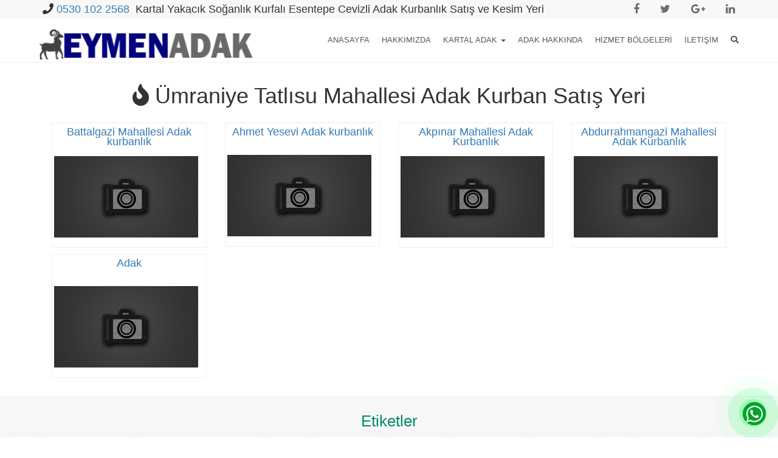

--- FILE ---
content_type: text/html; charset=UTF-8
request_url: https://www.kartaladak.net/tag/umraniye-tatlisu-mahallesi-adak-kurban-satis-yeri/
body_size: 10689
content:
<!DOCTYPE html>
<html lang="tr" prefix="og: http://ogp.me/ns#">
<head>
<!-- Google Tag Manager -->
<script>(function(w,d,s,l,i){w[l]=w[l]||[];w[l].push({'gtm.start':
new Date().getTime(),event:'gtm.js'});var f=d.getElementsByTagName(s)[0],
j=d.createElement(s),dl=l!='dataLayer'?'&l='+l:'';j.async=true;j.src=
'https://www.googletagmanager.com/gtm.js?id='+i+dl;f.parentNode.insertBefore(j,f);
})(window,document,'script','dataLayer','GTM-N67KFHG');</script>
<!-- End Google Tag Manager -->
<meta charset="UTF-8">
<title>Ümraniye Tatlısu Mahallesi Adak Kurban Satış Yeri  &raquo;  Kartal Adak Kurbanlık Soğanlık Yakacık Kurfalı Esentepe Adak Kurbanlık Satış Kesim Yeri</title>
<!--[if IE]><meta http-equiv="X-UA-Compatible" content="IE=Edge"><![endif]-->
<meta name="viewport" content="width=device-width, initial-scale=1">
<link rel="pingback" href="https://www.kartaladak.net/xmlrpc.php">
<link rel="icon" href="https://www.kartaladak.net/wp-content/themes/adak/favicon.ico">
<!-- <link href='http://fonts.googleapis.com/css?family=Roboto:400,400italic,500,500italic,700,900,300&amp;subset=latin,latin-ext' rel='stylesheet' type='text/css' data-noprefix>	 -->
<meta name="description" content="Atalar Adak Kurbanlık Cevizli Adak Kurbanlık Zümrütevler Adak"/>
<meta property="og:locale" content="tr_TR" />
<meta property="og:type" content="object" />
<meta property="og:title" content="Battalgazi Mahallesi Adak kurbanlık - Kartal Adak Kurbanlık Soğanlık Yakacık Kurfalı Esentepe Adak Kurbanlık Satış Kesim Yeri" />
<meta property="og:site_name" content="Kartal Adak Kurbanlık Soğanlık Yakacık Kurfalı Esentepe Adak Kurbanlık Satış Kesim Yeri" />
<meta property="og:url" content="https://www.kartaladak.net/tag/umraniye-tatlisu-mahallesi-adak-kurban-satis-yeri" />
<meta property="og:description" content="Atalar Adak Kurbanlık Cevizli Adak Kurbanlık Zümrütevler Adak"/>
<meta property="og:image" content="https://www.kartaladak.net/wp-content/uploads/2019/03/bostanciadak.png"/>
<link rel="image_src" href="https://www.kartaladak.net/wp-content/uploads/2019/03/bostanciadak.png" />
<meta name="twitter:card" content="summary_large_image" />
<meta name="twitter:description" content="Atalar Adak Kurbanlık Cevizli Adak Kurbanlık Zümrütevler Adak" />
<meta name="twitter:title" content="Battalgazi Mahallesi Adak kurbanlık - Kartal Adak Kurbanlık Soğanlık Yakacık Kurfalı Esentepe Adak Kurbanlık Satış Kesim Yeri" />
<meta name="twitter:image" content="https://www.kartaladak.net/wp-content/uploads/2019/03/bostanciadak.png" />
<script type='application/ld+json'>{"@context":"https://schema.org","@type":"object","@id":"https://www.kartaladak.net/#object","url":"https://www.kartaladak.net/tag/umraniye-tatlisu-mahallesi-adak-kurban-satis-yeri","name":"Battalgazi Mahallesi Adak kurbanlık - Kartal Adak Kurbanlık Soğanlık Yakacık Kurfalı Esentepe Adak Kurbanlık Satış Kesim Yeri","potentialAction":{"@type":"SearchAction","target":"https://www.kartaladak.net/?s={search_term_string}","query-input":"required name=search_term_string"}}</script>
<script type='application/ld+json'>{"@context":"https://schema.org","@type":"Organization","@id":"https://www.kartaladak.net","url":"https://www.kartaladak.net","name":"Kartal Adak Kurbanlık Soğanlık Yakacık Kurfalı Esentepe Adak Kurbanlık Satış Kesim Yeri","logo":"https://www.kartaladak.net/wp-content/uploads/2019/03/bostanciadak.png"}</script>
<title>Ümraniye Tatlısu Mahallesi Adak Kurban Satış Yeri &#8211; Kartal Adak Kurbanlık Soğanlık Yakacık Kurfalı Esentepe Adak Kurbanlık Satış Kesim Yeri</title>
<meta name='robots' content='max-image-preview:large' />
	<style>img:is([sizes="auto" i], [sizes^="auto," i]) { contain-intrinsic-size: 3000px 1500px }</style>
	<link rel='dns-prefetch' href='//code.jquery.com' />
<link rel='dns-prefetch' href='//stackpath.bootstrapcdn.com' />
<link rel='dns-prefetch' href='//maxcdn.bootstrapcdn.com' />
<link rel="alternate" type="application/rss+xml" title="Kartal Adak Kurbanlık Soğanlık Yakacık Kurfalı Esentepe Adak Kurbanlık Satış Kesim Yeri &raquo; akışı" href="https://www.kartaladak.net/feed/" />
<link rel="alternate" type="application/rss+xml" title="Kartal Adak Kurbanlık Soğanlık Yakacık Kurfalı Esentepe Adak Kurbanlık Satış Kesim Yeri &raquo; yorum akışı" href="https://www.kartaladak.net/comments/feed/" />
<link rel="alternate" type="application/rss+xml" title="Kartal Adak Kurbanlık Soğanlık Yakacık Kurfalı Esentepe Adak Kurbanlık Satış Kesim Yeri &raquo; Ümraniye Tatlısu Mahallesi Adak Kurban Satış Yeri etiket akışı" href="https://www.kartaladak.net/tag/umraniye-tatlisu-mahallesi-adak-kurban-satis-yeri/feed/" />
<script type="text/javascript">
/* <![CDATA[ */
window._wpemojiSettings = {"baseUrl":"https:\/\/s.w.org\/images\/core\/emoji\/16.0.1\/72x72\/","ext":".png","svgUrl":"https:\/\/s.w.org\/images\/core\/emoji\/16.0.1\/svg\/","svgExt":".svg","source":{"concatemoji":"https:\/\/www.kartaladak.net\/wp-includes\/js\/wp-emoji-release.min.js?ver=6.8.3"}};
/*! This file is auto-generated */
!function(s,n){var o,i,e;function c(e){try{var t={supportTests:e,timestamp:(new Date).valueOf()};sessionStorage.setItem(o,JSON.stringify(t))}catch(e){}}function p(e,t,n){e.clearRect(0,0,e.canvas.width,e.canvas.height),e.fillText(t,0,0);var t=new Uint32Array(e.getImageData(0,0,e.canvas.width,e.canvas.height).data),a=(e.clearRect(0,0,e.canvas.width,e.canvas.height),e.fillText(n,0,0),new Uint32Array(e.getImageData(0,0,e.canvas.width,e.canvas.height).data));return t.every(function(e,t){return e===a[t]})}function u(e,t){e.clearRect(0,0,e.canvas.width,e.canvas.height),e.fillText(t,0,0);for(var n=e.getImageData(16,16,1,1),a=0;a<n.data.length;a++)if(0!==n.data[a])return!1;return!0}function f(e,t,n,a){switch(t){case"flag":return n(e,"\ud83c\udff3\ufe0f\u200d\u26a7\ufe0f","\ud83c\udff3\ufe0f\u200b\u26a7\ufe0f")?!1:!n(e,"\ud83c\udde8\ud83c\uddf6","\ud83c\udde8\u200b\ud83c\uddf6")&&!n(e,"\ud83c\udff4\udb40\udc67\udb40\udc62\udb40\udc65\udb40\udc6e\udb40\udc67\udb40\udc7f","\ud83c\udff4\u200b\udb40\udc67\u200b\udb40\udc62\u200b\udb40\udc65\u200b\udb40\udc6e\u200b\udb40\udc67\u200b\udb40\udc7f");case"emoji":return!a(e,"\ud83e\udedf")}return!1}function g(e,t,n,a){var r="undefined"!=typeof WorkerGlobalScope&&self instanceof WorkerGlobalScope?new OffscreenCanvas(300,150):s.createElement("canvas"),o=r.getContext("2d",{willReadFrequently:!0}),i=(o.textBaseline="top",o.font="600 32px Arial",{});return e.forEach(function(e){i[e]=t(o,e,n,a)}),i}function t(e){var t=s.createElement("script");t.src=e,t.defer=!0,s.head.appendChild(t)}"undefined"!=typeof Promise&&(o="wpEmojiSettingsSupports",i=["flag","emoji"],n.supports={everything:!0,everythingExceptFlag:!0},e=new Promise(function(e){s.addEventListener("DOMContentLoaded",e,{once:!0})}),new Promise(function(t){var n=function(){try{var e=JSON.parse(sessionStorage.getItem(o));if("object"==typeof e&&"number"==typeof e.timestamp&&(new Date).valueOf()<e.timestamp+604800&&"object"==typeof e.supportTests)return e.supportTests}catch(e){}return null}();if(!n){if("undefined"!=typeof Worker&&"undefined"!=typeof OffscreenCanvas&&"undefined"!=typeof URL&&URL.createObjectURL&&"undefined"!=typeof Blob)try{var e="postMessage("+g.toString()+"("+[JSON.stringify(i),f.toString(),p.toString(),u.toString()].join(",")+"));",a=new Blob([e],{type:"text/javascript"}),r=new Worker(URL.createObjectURL(a),{name:"wpTestEmojiSupports"});return void(r.onmessage=function(e){c(n=e.data),r.terminate(),t(n)})}catch(e){}c(n=g(i,f,p,u))}t(n)}).then(function(e){for(var t in e)n.supports[t]=e[t],n.supports.everything=n.supports.everything&&n.supports[t],"flag"!==t&&(n.supports.everythingExceptFlag=n.supports.everythingExceptFlag&&n.supports[t]);n.supports.everythingExceptFlag=n.supports.everythingExceptFlag&&!n.supports.flag,n.DOMReady=!1,n.readyCallback=function(){n.DOMReady=!0}}).then(function(){return e}).then(function(){var e;n.supports.everything||(n.readyCallback(),(e=n.source||{}).concatemoji?t(e.concatemoji):e.wpemoji&&e.twemoji&&(t(e.twemoji),t(e.wpemoji)))}))}((window,document),window._wpemojiSettings);
/* ]]> */
</script>
<style id='wp-emoji-styles-inline-css' type='text/css'>

	img.wp-smiley, img.emoji {
		display: inline !important;
		border: none !important;
		box-shadow: none !important;
		height: 1em !important;
		width: 1em !important;
		margin: 0 0.07em !important;
		vertical-align: -0.1em !important;
		background: none !important;
		padding: 0 !important;
	}
</style>
<link rel='stylesheet' id='wp-block-library-css' href='https://www.kartaladak.net/wp-includes/css/dist/block-library/style.min.css?ver=6.8.3' type='text/css' media='all' />
<style id='classic-theme-styles-inline-css' type='text/css'>
/*! This file is auto-generated */
.wp-block-button__link{color:#fff;background-color:#32373c;border-radius:9999px;box-shadow:none;text-decoration:none;padding:calc(.667em + 2px) calc(1.333em + 2px);font-size:1.125em}.wp-block-file__button{background:#32373c;color:#fff;text-decoration:none}
</style>
<style id='global-styles-inline-css' type='text/css'>
:root{--wp--preset--aspect-ratio--square: 1;--wp--preset--aspect-ratio--4-3: 4/3;--wp--preset--aspect-ratio--3-4: 3/4;--wp--preset--aspect-ratio--3-2: 3/2;--wp--preset--aspect-ratio--2-3: 2/3;--wp--preset--aspect-ratio--16-9: 16/9;--wp--preset--aspect-ratio--9-16: 9/16;--wp--preset--color--black: #000000;--wp--preset--color--cyan-bluish-gray: #abb8c3;--wp--preset--color--white: #ffffff;--wp--preset--color--pale-pink: #f78da7;--wp--preset--color--vivid-red: #cf2e2e;--wp--preset--color--luminous-vivid-orange: #ff6900;--wp--preset--color--luminous-vivid-amber: #fcb900;--wp--preset--color--light-green-cyan: #7bdcb5;--wp--preset--color--vivid-green-cyan: #00d084;--wp--preset--color--pale-cyan-blue: #8ed1fc;--wp--preset--color--vivid-cyan-blue: #0693e3;--wp--preset--color--vivid-purple: #9b51e0;--wp--preset--gradient--vivid-cyan-blue-to-vivid-purple: linear-gradient(135deg,rgba(6,147,227,1) 0%,rgb(155,81,224) 100%);--wp--preset--gradient--light-green-cyan-to-vivid-green-cyan: linear-gradient(135deg,rgb(122,220,180) 0%,rgb(0,208,130) 100%);--wp--preset--gradient--luminous-vivid-amber-to-luminous-vivid-orange: linear-gradient(135deg,rgba(252,185,0,1) 0%,rgba(255,105,0,1) 100%);--wp--preset--gradient--luminous-vivid-orange-to-vivid-red: linear-gradient(135deg,rgba(255,105,0,1) 0%,rgb(207,46,46) 100%);--wp--preset--gradient--very-light-gray-to-cyan-bluish-gray: linear-gradient(135deg,rgb(238,238,238) 0%,rgb(169,184,195) 100%);--wp--preset--gradient--cool-to-warm-spectrum: linear-gradient(135deg,rgb(74,234,220) 0%,rgb(151,120,209) 20%,rgb(207,42,186) 40%,rgb(238,44,130) 60%,rgb(251,105,98) 80%,rgb(254,248,76) 100%);--wp--preset--gradient--blush-light-purple: linear-gradient(135deg,rgb(255,206,236) 0%,rgb(152,150,240) 100%);--wp--preset--gradient--blush-bordeaux: linear-gradient(135deg,rgb(254,205,165) 0%,rgb(254,45,45) 50%,rgb(107,0,62) 100%);--wp--preset--gradient--luminous-dusk: linear-gradient(135deg,rgb(255,203,112) 0%,rgb(199,81,192) 50%,rgb(65,88,208) 100%);--wp--preset--gradient--pale-ocean: linear-gradient(135deg,rgb(255,245,203) 0%,rgb(182,227,212) 50%,rgb(51,167,181) 100%);--wp--preset--gradient--electric-grass: linear-gradient(135deg,rgb(202,248,128) 0%,rgb(113,206,126) 100%);--wp--preset--gradient--midnight: linear-gradient(135deg,rgb(2,3,129) 0%,rgb(40,116,252) 100%);--wp--preset--font-size--small: 13px;--wp--preset--font-size--medium: 20px;--wp--preset--font-size--large: 36px;--wp--preset--font-size--x-large: 42px;--wp--preset--spacing--20: 0.44rem;--wp--preset--spacing--30: 0.67rem;--wp--preset--spacing--40: 1rem;--wp--preset--spacing--50: 1.5rem;--wp--preset--spacing--60: 2.25rem;--wp--preset--spacing--70: 3.38rem;--wp--preset--spacing--80: 5.06rem;--wp--preset--shadow--natural: 6px 6px 9px rgba(0, 0, 0, 0.2);--wp--preset--shadow--deep: 12px 12px 50px rgba(0, 0, 0, 0.4);--wp--preset--shadow--sharp: 6px 6px 0px rgba(0, 0, 0, 0.2);--wp--preset--shadow--outlined: 6px 6px 0px -3px rgba(255, 255, 255, 1), 6px 6px rgba(0, 0, 0, 1);--wp--preset--shadow--crisp: 6px 6px 0px rgba(0, 0, 0, 1);}:where(.is-layout-flex){gap: 0.5em;}:where(.is-layout-grid){gap: 0.5em;}body .is-layout-flex{display: flex;}.is-layout-flex{flex-wrap: wrap;align-items: center;}.is-layout-flex > :is(*, div){margin: 0;}body .is-layout-grid{display: grid;}.is-layout-grid > :is(*, div){margin: 0;}:where(.wp-block-columns.is-layout-flex){gap: 2em;}:where(.wp-block-columns.is-layout-grid){gap: 2em;}:where(.wp-block-post-template.is-layout-flex){gap: 1.25em;}:where(.wp-block-post-template.is-layout-grid){gap: 1.25em;}.has-black-color{color: var(--wp--preset--color--black) !important;}.has-cyan-bluish-gray-color{color: var(--wp--preset--color--cyan-bluish-gray) !important;}.has-white-color{color: var(--wp--preset--color--white) !important;}.has-pale-pink-color{color: var(--wp--preset--color--pale-pink) !important;}.has-vivid-red-color{color: var(--wp--preset--color--vivid-red) !important;}.has-luminous-vivid-orange-color{color: var(--wp--preset--color--luminous-vivid-orange) !important;}.has-luminous-vivid-amber-color{color: var(--wp--preset--color--luminous-vivid-amber) !important;}.has-light-green-cyan-color{color: var(--wp--preset--color--light-green-cyan) !important;}.has-vivid-green-cyan-color{color: var(--wp--preset--color--vivid-green-cyan) !important;}.has-pale-cyan-blue-color{color: var(--wp--preset--color--pale-cyan-blue) !important;}.has-vivid-cyan-blue-color{color: var(--wp--preset--color--vivid-cyan-blue) !important;}.has-vivid-purple-color{color: var(--wp--preset--color--vivid-purple) !important;}.has-black-background-color{background-color: var(--wp--preset--color--black) !important;}.has-cyan-bluish-gray-background-color{background-color: var(--wp--preset--color--cyan-bluish-gray) !important;}.has-white-background-color{background-color: var(--wp--preset--color--white) !important;}.has-pale-pink-background-color{background-color: var(--wp--preset--color--pale-pink) !important;}.has-vivid-red-background-color{background-color: var(--wp--preset--color--vivid-red) !important;}.has-luminous-vivid-orange-background-color{background-color: var(--wp--preset--color--luminous-vivid-orange) !important;}.has-luminous-vivid-amber-background-color{background-color: var(--wp--preset--color--luminous-vivid-amber) !important;}.has-light-green-cyan-background-color{background-color: var(--wp--preset--color--light-green-cyan) !important;}.has-vivid-green-cyan-background-color{background-color: var(--wp--preset--color--vivid-green-cyan) !important;}.has-pale-cyan-blue-background-color{background-color: var(--wp--preset--color--pale-cyan-blue) !important;}.has-vivid-cyan-blue-background-color{background-color: var(--wp--preset--color--vivid-cyan-blue) !important;}.has-vivid-purple-background-color{background-color: var(--wp--preset--color--vivid-purple) !important;}.has-black-border-color{border-color: var(--wp--preset--color--black) !important;}.has-cyan-bluish-gray-border-color{border-color: var(--wp--preset--color--cyan-bluish-gray) !important;}.has-white-border-color{border-color: var(--wp--preset--color--white) !important;}.has-pale-pink-border-color{border-color: var(--wp--preset--color--pale-pink) !important;}.has-vivid-red-border-color{border-color: var(--wp--preset--color--vivid-red) !important;}.has-luminous-vivid-orange-border-color{border-color: var(--wp--preset--color--luminous-vivid-orange) !important;}.has-luminous-vivid-amber-border-color{border-color: var(--wp--preset--color--luminous-vivid-amber) !important;}.has-light-green-cyan-border-color{border-color: var(--wp--preset--color--light-green-cyan) !important;}.has-vivid-green-cyan-border-color{border-color: var(--wp--preset--color--vivid-green-cyan) !important;}.has-pale-cyan-blue-border-color{border-color: var(--wp--preset--color--pale-cyan-blue) !important;}.has-vivid-cyan-blue-border-color{border-color: var(--wp--preset--color--vivid-cyan-blue) !important;}.has-vivid-purple-border-color{border-color: var(--wp--preset--color--vivid-purple) !important;}.has-vivid-cyan-blue-to-vivid-purple-gradient-background{background: var(--wp--preset--gradient--vivid-cyan-blue-to-vivid-purple) !important;}.has-light-green-cyan-to-vivid-green-cyan-gradient-background{background: var(--wp--preset--gradient--light-green-cyan-to-vivid-green-cyan) !important;}.has-luminous-vivid-amber-to-luminous-vivid-orange-gradient-background{background: var(--wp--preset--gradient--luminous-vivid-amber-to-luminous-vivid-orange) !important;}.has-luminous-vivid-orange-to-vivid-red-gradient-background{background: var(--wp--preset--gradient--luminous-vivid-orange-to-vivid-red) !important;}.has-very-light-gray-to-cyan-bluish-gray-gradient-background{background: var(--wp--preset--gradient--very-light-gray-to-cyan-bluish-gray) !important;}.has-cool-to-warm-spectrum-gradient-background{background: var(--wp--preset--gradient--cool-to-warm-spectrum) !important;}.has-blush-light-purple-gradient-background{background: var(--wp--preset--gradient--blush-light-purple) !important;}.has-blush-bordeaux-gradient-background{background: var(--wp--preset--gradient--blush-bordeaux) !important;}.has-luminous-dusk-gradient-background{background: var(--wp--preset--gradient--luminous-dusk) !important;}.has-pale-ocean-gradient-background{background: var(--wp--preset--gradient--pale-ocean) !important;}.has-electric-grass-gradient-background{background: var(--wp--preset--gradient--electric-grass) !important;}.has-midnight-gradient-background{background: var(--wp--preset--gradient--midnight) !important;}.has-small-font-size{font-size: var(--wp--preset--font-size--small) !important;}.has-medium-font-size{font-size: var(--wp--preset--font-size--medium) !important;}.has-large-font-size{font-size: var(--wp--preset--font-size--large) !important;}.has-x-large-font-size{font-size: var(--wp--preset--font-size--x-large) !important;}
:where(.wp-block-post-template.is-layout-flex){gap: 1.25em;}:where(.wp-block-post-template.is-layout-grid){gap: 1.25em;}
:where(.wp-block-columns.is-layout-flex){gap: 2em;}:where(.wp-block-columns.is-layout-grid){gap: 2em;}
:root :where(.wp-block-pullquote){font-size: 1.5em;line-height: 1.6;}
</style>
<link rel='stylesheet' id='responsive-lightbox-prettyphoto-css' href='https://www.kartaladak.net/wp-content/plugins/responsive-lightbox/assets/prettyphoto/prettyPhoto.min.css?ver=3.1.6' type='text/css' media='all' />
<link rel='stylesheet' id='bootstrap-css' href='//maxcdn.bootstrapcdn.com/bootstrap/3.3.6/css/bootstrap.min.css?ver=6.8.3' type='text/css' media='all' />
<link rel='stylesheet' id='font-awesome-css' href='//maxcdn.bootstrapcdn.com/font-awesome/4.6.2/css/font-awesome.min.css?ver=6.8.3' type='text/css' media='all' />
<link rel='stylesheet' id='animate-css-css' href='https://www.kartaladak.net/wp-content/themes/adak/css/animate.min.css?ver=6.8.3' type='text/css' media='all' />
<link rel='stylesheet' id='theme-styles-css' href='https://www.kartaladak.net/wp-content/themes/adak/style.css?ver=1.0.5' type='text/css' media='all' />
<link rel='stylesheet' id='jquery-ui-css-css' href='//code.jquery.com/ui/1.11.4/themes/smoothness/jquery-ui.css?ver=6.8.3' type='text/css' media='all' />
<link rel='stylesheet' id='kc-general-css' href='https://www.kartaladak.net/wp-content/plugins/kingcomposer/assets/frontend/css/kingcomposer.min.css?ver=2.9.6' type='text/css' media='all' />
<link rel='stylesheet' id='kc-animate-css' href='https://www.kartaladak.net/wp-content/plugins/kingcomposer/assets/css/animate.css?ver=2.9.6' type='text/css' media='all' />
<link rel='stylesheet' id='kc-icon-1-css' href='https://www.kartaladak.net/wp-content/plugins/kingcomposer/assets/css/icons.css?ver=2.9.6' type='text/css' media='all' />
<script type="text/javascript" src="https://www.kartaladak.net/wp-includes/js/jquery/jquery.min.js?ver=3.7.1" id="jquery-core-js"></script>
<script type="text/javascript" src="https://www.kartaladak.net/wp-includes/js/jquery/jquery-migrate.min.js?ver=3.4.1" id="jquery-migrate-js"></script>
<script type="text/javascript" src="https://www.kartaladak.net/wp-content/plugins/responsive-lightbox/assets/prettyphoto/jquery.prettyPhoto.min.js?ver=3.1.6" id="responsive-lightbox-prettyphoto-js"></script>
<script type="text/javascript" src="https://www.kartaladak.net/wp-includes/js/underscore.min.js?ver=1.13.7" id="underscore-js"></script>
<script type="text/javascript" src="https://www.kartaladak.net/wp-content/plugins/responsive-lightbox/assets/infinitescroll/infinite-scroll.pkgd.min.js?ver=4.0.1" id="responsive-lightbox-infinite-scroll-js"></script>
<script type="text/javascript" id="responsive-lightbox-js-before">
/* <![CDATA[ */
var rlArgs = {"script":"prettyphoto","selector":"lightbox","customEvents":"","activeGalleries":true,"animationSpeed":"normal","slideshow":false,"slideshowDelay":5000,"slideshowAutoplay":false,"opacity":"0.75","showTitle":false,"allowResize":true,"allowExpand":true,"width":1080,"height":720,"separator":"\/","theme":"pp_default","horizontalPadding":20,"hideFlash":false,"wmode":"opaque","videoAutoplay":false,"modal":false,"deeplinking":false,"overlayGallery":true,"keyboardShortcuts":true,"social":false,"woocommerce_gallery":false,"ajaxurl":"https:\/\/www.kartaladak.net\/wp-admin\/admin-ajax.php","nonce":"94caa63aa0","preview":false,"postId":2188,"scriptExtension":false};
/* ]]> */
</script>
<script type="text/javascript" src="https://www.kartaladak.net/wp-content/plugins/responsive-lightbox/js/front.js?ver=2.5.3" id="responsive-lightbox-js"></script>
<script type="text/javascript" src="//code.jquery.com/ui/1.11.4/jquery-ui.js?ver=1.0.0" id="jquery-ui-js"></script>
<link rel="https://api.w.org/" href="https://www.kartaladak.net/wp-json/" /><link rel="alternate" title="JSON" type="application/json" href="https://www.kartaladak.net/wp-json/wp/v2/tags/749" /><link rel="EditURI" type="application/rsd+xml" title="RSD" href="https://www.kartaladak.net/xmlrpc.php?rsd" />
<meta name="generator" content="WordPress 6.8.3" />
<script type="text/javascript">var kc_script_data={ajax_url:"https://www.kartaladak.net/wp-admin/admin-ajax.php"}</script><link rel="icon" href="https://www.kartaladak.net/wp-content/uploads/2019/04/favicon.png" sizes="32x32" />
<link rel="icon" href="https://www.kartaladak.net/wp-content/uploads/2019/04/favicon.png" sizes="192x192" />
<link rel="apple-touch-icon" href="https://www.kartaladak.net/wp-content/uploads/2019/04/favicon.png" />
<meta name="msapplication-TileImage" content="https://www.kartaladak.net/wp-content/uploads/2019/04/favicon.png" />

<body class="archive tag tag-umraniye-tatlisu-mahallesi-adak-kurban-satis-yeri tag-749 wp-theme-adak kc-css-system">
<!-- Google Tag Manager (noscript) -->
<noscript><iframe src="https://www.googletagmanager.com/ns.html?id=GTM-N67KFHG"
height="0" width="0" style="display:none;visibility:hidden"></iframe></noscript>
<!-- End Google Tag Manager (noscript) -->

<div id="main">

  <!-- Header================================================== -->

  <header id="top-bar" class="hidden-xs clearfix">

    <nav class="navbar navbar-default navbar-static-top" role="navigation">

	<div class="container">

        <div class="collapse navbar-collapse" id="bs-example-navbar-collapse-1">

          <ul class="nav navbar-nav navbar-left">

				<li style="line-height:30px">

					<span><i class="fa fa-phone"></i> <a href="tel:05301022568">0530 102 2568</a> &nbsp;</span>Kartal Yakacık Soğanlık Kurfalı Esentepe Cevizli<span> Adak Kurbanlık Satış ve Kesim Yeri</span>

				</li>

			 </ul>

				<ul class="social-icons nav navbar-nav navbar-right">

					<li>

						<ul class="nav nav-pills">

							<li><a class="facebook" href="#"><i class="fa fa-facebook"></i></a></li>

							<li><a class="twitter" href="#"><i class="fa fa-twitter"></i></a></li>

							<li><a class="google" href="#"><i class="fa fa-google-plus"></i></a></li>

							<li><a class="linkedin" href="#"><i class="fa fa-linkedin"></i></a></li>

					</ul>

				  </li>

		  </ul>

				<div class="clearfix"></div>

	  </div>

	</div>

	<div class="clearfix"></div>

	</nav>

	</header>

	<div class="clearfix"></div>

	<div id="main-menu">

	<nav class="navbar navbar-default navbar-static-top">

		<div class="container">

			<div class="navbar-header">

				<button type="button" class="navbar-toggle collapsed" data-toggle="collapse" data-target=".navbar-collapse">

					<span class="sr-only">Toggle navigation</span>

					<span class="icon-bar"></span>

					<span class="icon-bar"></span>

					<span class="icon-bar"></span>

				</button>

					<span class="navbar-brand logo-brand">

							<a id="logo" href="https://www.kartaladak.net/" title="Kartal Adak Kurbanlık Soğanlık Yakacık Kurfalı Esentepe Adak Kurbanlık Satış Kesim Yeri" rel="home">

					<img src="https://www.kartaladak.net/wp-content/uploads/2019/03/bostanciadak.png" alt="Kartal Adak Kurbanlık Soğanlık Yakacık Kurfalı Esentepe Adak Kurbanlık Satış Kesim Yeri">

				</a>

					</span>

			</div>

			<div class="collapse navbar-collapse" id="navbar-colapse-1">

					<ul id="menu-ana-menu" class="nav navbar-nav navbar-right">

					<li class="dropdown">

						<a href="#" class="dropdown-toggle" data-toggle="dropdown"><i class="fa fa-search"></i></a>

						<ul id="h-search" class="dropdown-menu clearfix">

							<li>

							<form role="search" method="get" id="searchform" action="https://www.kartaladak.net">

								<div class="form-group">

									<div class="input-group">

										<input id="hs" name="s" class="form-control" placeholder="Ara">

										<div class="input-group-addon">

										<button type="submit" class="btn btn-danger"><span class="glyphicon glyphicon-search"></span></button>

										</div>

									</div>

								</div>

							</form>

							</li>

						</ul>

					</li>

				</ul>

					<ul id="menu-ana-menu" class="nav navbar-nav navbar-right"><li id="menu-item-1302" class="menu-item menu-item-type-post_type menu-item-object-page menu-item-home menu-item-1302"><a title="Anasayfa" href="https://www.kartaladak.net/">Anasayfa</a></li>
<li id="menu-item-929" class="menu-item menu-item-type-post_type menu-item-object-page menu-item-929"><a title="Hakkımızda" href="https://www.kartaladak.net/hakkimizda/">Hakkımızda</a></li>
<li id="menu-item-1307" class="menu-item menu-item-type-post_type menu-item-object-post menu-item-has-children menu-item-1307 dropdown"><a title="Kartal Adak" href="#" data-toggle="dropdown" class="dropdown-toggle" aria-haspopup="true">Kartal Adak <span class="caret"></span></a>
<ul role="menu" class=" dropdown-menu">
	<li id="menu-item-1308" class="menu-item menu-item-type-post_type menu-item-object-post menu-item-1308"><a title="Kartal Adak Kurbanlık" href="https://www.kartaladak.net/kartal-adak-kurbanlik/">Kartal Adak Kurbanlık</a></li>
	<li id="menu-item-3776" class="menu-item menu-item-type-post_type menu-item-object-post menu-item-3776"><a title="Atalar Adak Kurbanlık" href="https://www.kartaladak.net/atalar-adak-kurbanlik/">Atalar Adak Kurbanlık</a></li>
	<li id="menu-item-1317" class="menu-item menu-item-type-post_type menu-item-object-post menu-item-1317"><a title="Cevizli Adak Kurbanlık" href="https://www.kartaladak.net/cevizli-adak-kurbanlik/">Cevizli Adak Kurbanlık</a></li>
	<li id="menu-item-1330" class="menu-item menu-item-type-post_type menu-item-object-post menu-item-1330"><a title="Yakacık Adak Kurbanlık" href="https://www.kartaladak.net/yakacik-adak-kurbanlik/">Yakacık Adak Kurbanlık</a></li>
	<li id="menu-item-1329" class="menu-item menu-item-type-post_type menu-item-object-post menu-item-1329"><a title="Soğanlık Adak Kurbanlık" href="https://www.kartaladak.net/soganlik-adak-kurbanlik/">Soğanlık Adak Kurbanlık</a></li>
	<li id="menu-item-1328" class="menu-item menu-item-type-post_type menu-item-object-post menu-item-1328"><a title="Kurfalı Adak Kurbanlık" href="https://www.kartaladak.net/kurfali-adak-kurbanlik/">Kurfalı Adak Kurbanlık</a></li>
	<li id="menu-item-1327" class="menu-item menu-item-type-post_type menu-item-object-post menu-item-1327"><a title="Esentepe Adak Kurbanlık" href="https://www.kartaladak.net/esentepe-adak-kurbanlik/">Esentepe Adak Kurbanlık</a></li>
	<li id="menu-item-1342" class="menu-item menu-item-type-post_type menu-item-object-post menu-item-1342"><a title="Topselvi Adak Kurbanlık" href="https://www.kartaladak.net/topselvi-adak-kurbanlik/">Topselvi Adak Kurbanlık</a></li>
	<li id="menu-item-1347" class="menu-item menu-item-type-post_type menu-item-object-post menu-item-1347"><a title="Aydos Adak Kurbanlık" href="https://www.kartaladak.net/aydos-adak-kurbanlik/">Aydos Adak Kurbanlık</a></li>
	<li id="menu-item-1338" class="menu-item menu-item-type-post_type menu-item-object-post menu-item-1338"><a title="Esenkent Adak Kurbanlık" href="https://www.kartaladak.net/esenkent-adak-kurbanlik/">Esenkent Adak Kurbanlık</a></li>
	<li id="menu-item-1337" class="menu-item menu-item-type-post_type menu-item-object-post menu-item-1337"><a title="Uğur Mumcu Adak Kurbanlık" href="https://www.kartaladak.net/ugur-mumcu-adak-kurbanlik/">Uğur Mumcu Adak Kurbanlık</a></li>
	<li id="menu-item-1348" class="menu-item menu-item-type-post_type menu-item-object-post menu-item-1348"><a title="Yunus Mahallesi Adak Kurbanlık" href="https://www.kartaladak.net/yunus-mahallesi-adak-kurbanlik/">Yunus Mahallesi Adak Kurbanlık</a></li>
	<li id="menu-item-1362" class="menu-item menu-item-type-post_type menu-item-object-post menu-item-1362"><a title="Ortadağ Adak Kurbanlık" href="https://www.kartaladak.net/ortadag-adak-kurbanlik/">Ortadağ Adak Kurbanlık</a></li>
</ul>
</li>
<li id="menu-item-1474" class="menu-item menu-item-type-taxonomy menu-item-object-category menu-item-1474"><a title="Adak Hakkında" href="https://www.kartaladak.net/category/haberler/">Adak Hakkında</a></li>
<li id="menu-item-997" class="menu-item menu-item-type-taxonomy menu-item-object-category menu-item-997"><a title="Hizmet Bölgeleri" href="https://www.kartaladak.net/category/adak-adaklik/">Hizmet Bölgeleri</a></li>
<li id="menu-item-928" class="menu-item menu-item-type-post_type menu-item-object-page menu-item-928"><a title="İletişim" href="https://www.kartaladak.net/iletisim/">İletişim</a></li>
</ul>
			</div>

		</div>

	</nav>

</div>


<div id="main-content" class="container"><div class="wow fadeInDown">
	<h1 class="cat-title">
		<span><i class="fa fa-fire"></i> Ümraniye Tatlısu Mahallesi Adak Kurban Satış Yeri</span>
	</h1>
</div>

<div id="content-box" class="row">
	<div class="entry col-sm-12">
								<div class="col-sm-4 col-md-4 col-lg-3">
			<div class="category-posts">
			<a href="https://www.kartaladak.net/battalgazi-mahallesi-adak-kurbanlik/">
				<h4 style="text-align:center">Battalgazi Mahallesi Adak kurbanlık</h4>
				<span class="category-post-image" style="background-image:url('https://www.kartaladak.net/wp-content/themes/adak/images/no-thumbnail.png');"></span>
			</a>
			</div>
		</div>
						<div class="col-sm-4 col-md-4 col-lg-3">
			<div class="category-posts">
			<a href="https://www.kartaladak.net/ahmet-yesevi-adak-kurbanlik/">
				<h4 style="text-align:center">Ahmet Yesevi Adak kurbanlık</h4>
				<span class="category-post-image" style="background-image:url('https://www.kartaladak.net/wp-content/themes/adak/images/no-thumbnail.png');"></span>
			</a>
			</div>
		</div>
						<div class="col-sm-4 col-md-4 col-lg-3">
			<div class="category-posts">
			<a href="https://www.kartaladak.net/akpinar-adak-kurbanlik/">
				<h4 style="text-align:center">Akpınar Mahallesi Adak Kurbanlık</h4>
				<span class="category-post-image" style="background-image:url('https://www.kartaladak.net/wp-content/themes/adak/images/no-thumbnail.png');"></span>
			</a>
			</div>
		</div>
						<div class="col-sm-4 col-md-4 col-lg-3">
			<div class="category-posts">
			<a href="https://www.kartaladak.net/abdurrahmangazi-adak-kurbanlik/">
				<h4 style="text-align:center">Abdurrahmangazi Mahallesi Adak Kurbanlık</h4>
				<span class="category-post-image" style="background-image:url('https://www.kartaladak.net/wp-content/themes/adak/images/no-thumbnail.png');"></span>
			</a>
			</div>
		</div>
						<div class="col-sm-4 col-md-4 col-lg-3">
			<div class="category-posts">
			<a href="https://www.kartaladak.net/adak/">
				<h4 style="text-align:center">Adak</h4>
				<span class="category-post-image" style="background-image:url('https://www.kartaladak.net/wp-content/themes/adak/images/no-thumbnail.png');"></span>
			</a>
			</div>
		</div>
					</div>
	</div>
	</div> <!-- // main-content -->
			<div id="bottom_full" class="wow fadeInDown sheet_widgets_block" style="padding-top:20px;margin-bottom:-20px;margin-top:20px;background:#f7f7f7;overflow:hidden">
			<aside id="tag_cloud-2" class="widget widget_tag_cloud wow fadeIn"><h1 class="widget-title"><span>Etiketler</span></h1><div class="tagcloud"><a href="https://www.kartaladak.net/tag/adak/" class="tag-cloud-link tag-link-268 tag-link-position-1" style="font-size: 8pt;" aria-label="adak (26 öge)">adak</a>
<a href="https://www.kartaladak.net/tag/adak-adak-fiyatlari/" class="tag-cloud-link tag-link-806 tag-link-position-2" style="font-size: 10.731707317073pt;" aria-label="adak adak fiyatları (31 öge)">adak adak fiyatları</a>
<a href="https://www.kartaladak.net/tag/adak-kurban-satis-merkezi/" class="tag-cloud-link tag-link-491 tag-link-position-3" style="font-size: 12.780487804878pt;" aria-label="Adak Kurban Satış Merkezi (36 öge)">Adak Kurban Satış Merkezi</a>
<a href="https://www.kartaladak.net/tag/adaklik/" class="tag-cloud-link tag-link-269 tag-link-position-4" style="font-size: 16.878048780488pt;" aria-label="adaklık (48 öge)">adaklık</a>
<a href="https://www.kartaladak.net/tag/adaklik-koyun/" class="tag-cloud-link tag-link-493 tag-link-position-5" style="font-size: 22pt;" aria-label="Adaklık Koyun (68 öge)">Adaklık Koyun</a>
<a href="https://www.kartaladak.net/tag/adaklik-koc/" class="tag-cloud-link tag-link-492 tag-link-position-6" style="font-size: 22pt;" aria-label="adaklık koç (68 öge)">adaklık koç</a>
<a href="https://www.kartaladak.net/tag/adaklik-kurban/" class="tag-cloud-link tag-link-494 tag-link-position-7" style="font-size: 16.878048780488pt;" aria-label="Adaklık Kurban (48 öge)">Adaklık Kurban</a>
<a href="https://www.kartaladak.net/tag/adaklik-kuzu/" class="tag-cloud-link tag-link-486 tag-link-position-8" style="font-size: 20.292682926829pt;" aria-label="adaklık kuzu (61 öge)">adaklık kuzu</a>
<a href="https://www.kartaladak.net/tag/akika/" class="tag-cloud-link tag-link-496 tag-link-position-9" style="font-size: 16.536585365854pt;" aria-label="akika (47 öge)">akika</a>
<a href="https://www.kartaladak.net/tag/akika-kesimi/" class="tag-cloud-link tag-link-497 tag-link-position-10" style="font-size: 15.853658536585pt;" aria-label="akika kesimi (45 öge)">akika kesimi</a>
<a href="https://www.kartaladak.net/tag/akika-kurban/" class="tag-cloud-link tag-link-498 tag-link-position-11" style="font-size: 16.536585365854pt;" aria-label="akika kurban (47 öge)">akika kurban</a>
<a href="https://www.kartaladak.net/tag/akika-kurbani/" class="tag-cloud-link tag-link-499 tag-link-position-12" style="font-size: 15.853658536585pt;" aria-label="akika kurbanı (45 öge)">akika kurbanı</a>
<a href="https://www.kartaladak.net/tag/atalar-mahallesiadak/" class="tag-cloud-link tag-link-808 tag-link-position-13" style="font-size: 10.731707317073pt;" aria-label="Atalar Mahallesiadak (31 öge)">Atalar Mahallesiadak</a>
<a href="https://www.kartaladak.net/tag/canli-hayvan/" class="tag-cloud-link tag-link-511 tag-link-position-14" style="font-size: 12.780487804878pt;" aria-label="canlı hayvan (36 öge)">canlı hayvan</a>
<a href="https://www.kartaladak.net/tag/canli-hayvan-satisi/" class="tag-cloud-link tag-link-512 tag-link-position-15" style="font-size: 12.780487804878pt;" aria-label="canlı hayvan satışı (36 öge)">canlı hayvan satışı</a>
<a href="https://www.kartaladak.net/tag/cevizli-mahallesiadak/" class="tag-cloud-link tag-link-809 tag-link-position-16" style="font-size: 9.0243902439024pt;" aria-label="Cevizli Mahallesiadak (28 öge)">Cevizli Mahallesiadak</a>
<a href="https://www.kartaladak.net/tag/cumhuriyet-mahallesi-adak/" class="tag-cloud-link tag-link-810 tag-link-position-17" style="font-size: 13.121951219512pt;" aria-label="Cumhuriyet Mahallesi adak (37 öge)">Cumhuriyet Mahallesi adak</a>
<a href="https://www.kartaladak.net/tag/en-ucuz-adak/" class="tag-cloud-link tag-link-516 tag-link-position-18" style="font-size: 12.780487804878pt;" aria-label="en ucuz adak (36 öge)">en ucuz adak</a>
<a href="https://www.kartaladak.net/tag/en-ucuz-kurban/" class="tag-cloud-link tag-link-517 tag-link-position-19" style="font-size: 12.780487804878pt;" aria-label="en ucuz kurban (36 öge)">en ucuz kurban</a>
<a href="https://www.kartaladak.net/tag/esentepe-mahallesi-adak/" class="tag-cloud-link tag-link-813 tag-link-position-20" style="font-size: 13.463414634146pt;" aria-label="Esentepe Mahallesi adak (38 öge)">Esentepe Mahallesi adak</a>
<a href="https://www.kartaladak.net/tag/gumuspinar-mahallesi-adak/" class="tag-cloud-link tag-link-814 tag-link-position-21" style="font-size: 13.463414634146pt;" aria-label="Gümüşpınar Mahallesi adak (38 öge)">Gümüşpınar Mahallesi adak</a>
<a href="https://www.kartaladak.net/tag/hurriyet-mahallesi-adak/" class="tag-cloud-link tag-link-815 tag-link-position-22" style="font-size: 13.463414634146pt;" aria-label="Hürriyet Mahallesi adak (38 öge)">Hürriyet Mahallesi adak</a>
<a href="https://www.kartaladak.net/tag/karliktepe-mahallesi-adak/" class="tag-cloud-link tag-link-816 tag-link-position-23" style="font-size: 13.463414634146pt;" aria-label="Karlıktepe Mahallesi adak (38 öge)">Karlıktepe Mahallesi adak</a>
<a href="https://www.kartaladak.net/tag/kartal-adak/" class="tag-cloud-link tag-link-304 tag-link-position-24" style="font-size: 16.878048780488pt;" aria-label="kartal adak (48 öge)">kartal adak</a>
<a href="https://www.kartaladak.net/tag/kartal-adak-kurban-satis-yeri/" class="tag-cloud-link tag-link-565 tag-link-position-25" style="font-size: 12.780487804878pt;" aria-label="Kartal Adak Kurban Satış Yeri (36 öge)">Kartal Adak Kurban Satış Yeri</a>
<a href="https://www.kartaladak.net/tag/kartal-kurban-adak/" class="tag-cloud-link tag-link-807 tag-link-position-26" style="font-size: 10.731707317073pt;" aria-label="kartal Kurban adak (31 öge)">kartal Kurban adak</a>
<a href="https://www.kartaladak.net/tag/kartal-ucuz-adak/" class="tag-cloud-link tag-link-309 tag-link-position-27" style="font-size: 11.073170731707pt;" aria-label="kartal ucuz adak (32 öge)">kartal ucuz adak</a>
<a href="https://www.kartaladak.net/tag/kordonboyu-mahallesi-adak/" class="tag-cloud-link tag-link-817 tag-link-position-28" style="font-size: 13.121951219512pt;" aria-label="Kordonboyu Mahallesi adak (37 öge)">Kordonboyu Mahallesi adak</a>
<a href="https://www.kartaladak.net/tag/maltepe-adak/" class="tag-cloud-link tag-link-245 tag-link-position-29" style="font-size: 18.585365853659pt;" aria-label="Maltepe adak (54 öge)">Maltepe adak</a>
<a href="https://www.kartaladak.net/tag/maltepe-adak-kurban-satis-yeri/" class="tag-cloud-link tag-link-598 tag-link-position-30" style="font-size: 11.414634146341pt;" aria-label="Maltepe Adak Kurban Satış Yeri (33 öge)">Maltepe Adak Kurban Satış Yeri</a>
<a href="https://www.kartaladak.net/tag/orhantepe-mahallesi-adak/" class="tag-cloud-link tag-link-818 tag-link-position-31" style="font-size: 13.121951219512pt;" aria-label="Orhantepe Mahallesi adak (37 öge)">Orhantepe Mahallesi adak</a>
<a href="https://www.kartaladak.net/tag/ortadag-adak/" class="tag-cloud-link tag-link-414 tag-link-position-32" style="font-size: 19.268292682927pt;" aria-label="ortadağ adak (57 öge)">ortadağ adak</a>
<a href="https://www.kartaladak.net/tag/orta-mahallesi-adak/" class="tag-cloud-link tag-link-819 tag-link-position-33" style="font-size: 13.463414634146pt;" aria-label="Orta Mahallesi adak (38 öge)">Orta Mahallesi adak</a>
<a href="https://www.kartaladak.net/tag/petrolis-mahallesi-adak/" class="tag-cloud-link tag-link-820 tag-link-position-34" style="font-size: 9.0243902439024pt;" aria-label="Petroliş Mahallesi adak (28 öge)">Petroliş Mahallesi adak</a>
<a href="https://www.kartaladak.net/tag/sancaktepe-adak/" class="tag-cloud-link tag-link-28 tag-link-position-35" style="font-size: 10.048780487805pt;" aria-label="sancaktepe adak (30 öge)">sancaktepe adak</a>
<a href="https://www.kartaladak.net/tag/soganlikyeni-mahallesi-adak/" class="tag-cloud-link tag-link-821 tag-link-position-36" style="font-size: 9.7073170731707pt;" aria-label="Soğanlıkyeni Mahallesi adak (29 öge)">Soğanlıkyeni Mahallesi adak</a>
<a href="https://www.kartaladak.net/tag/topselvi-mahallesi-adak/" class="tag-cloud-link tag-link-822 tag-link-position-37" style="font-size: 13.80487804878pt;" aria-label="Topselvi Mahallesi adak (39 öge)">Topselvi Mahallesi adak</a>
<a href="https://www.kartaladak.net/tag/ucuz-adaklik/" class="tag-cloud-link tag-link-711 tag-link-position-38" style="font-size: 12.780487804878pt;" aria-label="ucuz adaklık (36 öge)">ucuz adaklık</a>
<a href="https://www.kartaladak.net/tag/ugurmumcu-mahallesi-adak/" class="tag-cloud-link tag-link-823 tag-link-position-39" style="font-size: 10.048780487805pt;" aria-label="Uğurmumcu Mahallesi adak (30 öge)">Uğurmumcu Mahallesi adak</a>
<a href="https://www.kartaladak.net/tag/yakacikyeni-mahallesi-adak/" class="tag-cloud-link tag-link-824 tag-link-position-40" style="font-size: 10.048780487805pt;" aria-label="Yakacıkyeni Mahallesi adak (30 öge)">Yakacıkyeni Mahallesi adak</a>
<a href="https://www.kartaladak.net/tag/yali-mahallesi-adak/" class="tag-cloud-link tag-link-825 tag-link-position-41" style="font-size: 13.80487804878pt;" aria-label="Yalı Mahallesi adak (39 öge)">Yalı Mahallesi adak</a>
<a href="https://www.kartaladak.net/tag/yukari-mahallesi-adak/" class="tag-cloud-link tag-link-826 tag-link-position-42" style="font-size: 13.80487804878pt;" aria-label="Yukarı Mahallesi adak (39 öge)">Yukarı Mahallesi adak</a>
<a href="https://www.kartaladak.net/tag/yunus-mahallesi-adak/" class="tag-cloud-link tag-link-394 tag-link-position-43" style="font-size: 13.80487804878pt;" aria-label="yunus mahallesi adak (39 öge)">yunus mahallesi adak</a>
<a href="https://www.kartaladak.net/tag/carsi-mahallesi-adak/" class="tag-cloud-link tag-link-811 tag-link-position-44" style="font-size: 9.7073170731707pt;" aria-label="Çarşı Mahallesi adak (29 öge)">Çarşı Mahallesi adak</a>
<a href="https://www.kartaladak.net/tag/cavusoglu-mahallesi-adak/" class="tag-cloud-link tag-link-812 tag-link-position-45" style="font-size: 13.463414634146pt;" aria-label="Çavuşoğlu Mahallesi adak (38 öge)">Çavuşoğlu Mahallesi adak</a></div>
<div class="clearfix"></div></aside><aside id="text-3" class="widget widget_text wow fadeIn">			<div class="textwidget"><p align="center"><a id="logo" title="Bostancı Adak" href="http://www.kartaladak.net/" target="_blank"><img  src="/wp-content/uploads/2019/03/eymenlogo-1.png" alt="Bostancı Adak Adaklık"></a></p></div>
		<div class="clearfix"></div></aside>			</div>
		<div class="clearfix"></div>
	<!-- ============ footer widgets(alanlar) -->
<div class="footer-widget" style="border-top:1px solid #ddd;background:#eee;border-bottom:1px solid #ddd;margin-top:20px;margin-bottom:-20px;padding-top:20px;padding-bottom:20px">
	<div class="container">
		<div class="row">
						<div class="col-sm-6 col-md-3 col-xs-12"><aside id="nav_menu-10" class="widget widget_nav_menu wow fadeIn"><h1 class="widget-title"><span>Web Adreslerimiz</span></h1><div class="menu-altmenu1-container"><ul id="menu-altmenu1" class="menu"><li id="menu-item-1051" class="menu-item menu-item-type-custom menu-item-object-custom menu-item-1051"><a href="https://www.adak-kurbanlik.com/">Eymen adak</a></li>
<li id="menu-item-1052" class="menu-item menu-item-type-custom menu-item-object-custom menu-item-1052"><a href="https://sancaktepeadak.com/">Sancaktepe Adak</a></li>
<li id="menu-item-1053" class="menu-item menu-item-type-custom menu-item-object-custom menu-item-1053"><a href="http://www.pendikadak.net/">Pendik Adak</a></li>
<li id="menu-item-1594" class="menu-item menu-item-type-custom menu-item-object-custom menu-item-1594"><a href="https://adakfiyatlari.com/">Adak Fiyatları</a></li>
</ul></div><div class="clearfix"></div></aside></div>
									<div class="col-sm-6 col-md-3 col-xs-12"><aside id="nav_menu-11" class="widget widget_nav_menu wow fadeIn"><h1 class="widget-title"><span>Adak Kurbanlık</span></h1><div class="menu-altmenu2-container"><ul id="menu-altmenu2" class="menu"><li id="menu-item-1196" class="menu-item menu-item-type-custom menu-item-object-custom menu-item-1196"><a href="http://www.pendikadak.net/">Adak Kurbanlık Satış</a></li>
<li id="menu-item-1197" class="menu-item menu-item-type-custom menu-item-object-custom menu-item-1197"><a href="http://www.bostanciadak.com">Bostancı Adak</a></li>
<li id="menu-item-1195" class="menu-item menu-item-type-custom menu-item-object-custom menu-item-1195"><a href="http://www.umraniyeadak.net">Ümraniye Adak</a></li>
<li id="menu-item-1295" class="menu-item menu-item-type-custom menu-item-object-custom menu-item-home menu-item-1295"><a href="http://www.kartaladak.net/">Kartal Adak</a></li>
</ul></div><div class="clearfix"></div></aside></div>
									<div class="col-sm-6 col-md-3 col-xs-12"></div>
									<div class="col-sm-6 col-md-3 col-xs-12"><aside id="text-4" class="widget widget_text wow fadeIn"><h1 class="widget-title"><span>iletişim</span></h1>			<div class="textwidget"><p><b><span style="color: #666666;"><strong>Yakacık Cad. No 19/1  Büyükbakkalköy / Maltepe / İstanbul</strong></span></b></p>
<p>Tel: <a href="tel:05301022568">0530 102 2568</a></p>
</div>
		<div class="clearfix"></div></aside></div>
			

		</div>
	</div>
</div>

		<footer>
			<div>&copy;2025 Kartal Adak Kurbanlık Soğanlık Yakacık Kurfalı Esentepe Adak Kurbanlık Satış Kesim Yeri</div>
			<!-- <div><a href="http://www.gozdeweb.com" target="_blank" style="font-size:13px;padding-bottom:10px;display:block">Tasarım: Gözde Web</a></div> -->
		</footer>
	</div> <!-- // main -->
</div> <!-- // container -->
<!-- wapp BASLA -->
<script>
var $=jQuery.noConflict();
function is_mobile() {
	if (navigator.userAgent.match(/Android/i) || navigator.userAgent.match(/webOS/i) || navigator.userAgent.match(/iPhone/i) || navigator.userAgent.match(/iPad/i) || navigator.userAgent.match(/iPod/i) || navigator.userAgent.match(/BlackBerry/i) || navigator.userAgent.match(/Windows Phone/i)) {
	  // the user is using a mobile device, so redirect to the mobile version of the website
	  return true;
	}
	return false;
};
</script>
<div class="tel" id="t_link" style="display:none">
	<div>
		<a href="tel:05301022568">
			<i class="fa fa-phone-square" aria-hidden="true"></i>
		</a>
		<div class="ripple"></div>
	</div>
</div>
<div class="wapp">
	<div>
		<a href="" id="f_wapp" target="_blank">
			<i class="fa fa-whatsapp" aria-hidden="true"></i>
		</a>
		<div class="ripple"></div>
	</div>
</div>
<script> 
	var mlink = "https://web.whatsapp.com/send?phone=905301022568&text=Merhaba&source&data";
	if(is_mobile()) {
		mlink = "https://wa.me/905301022568?text=Merhaba";
		$("#t_link").show();
	}
	$("#f_wapp").attr("href", mlink);
</script>
<!-- wapp BITTI -->
<script type="speculationrules">
{"prefetch":[{"source":"document","where":{"and":[{"href_matches":"\/*"},{"not":{"href_matches":["\/wp-*.php","\/wp-admin\/*","\/wp-content\/uploads\/*","\/wp-content\/*","\/wp-content\/plugins\/*","\/wp-content\/themes\/adak\/*","\/*\\?(.+)"]}},{"not":{"selector_matches":"a[rel~=\"nofollow\"]"}},{"not":{"selector_matches":".no-prefetch, .no-prefetch a"}}]},"eagerness":"conservative"}]}
</script>
<script type="text/javascript" src="https://www.kartaladak.net/wp-content/themes/adak/js/wow.min.js?ver=1.0.0" id="t_wow-js"></script>
<script type="text/javascript" src="//stackpath.bootstrapcdn.com/bootstrap/3.4.1/js/bootstrap.min.js?ver=1.0.0" id="bootstrap-js"></script>
<script type="text/javascript" src="https://www.kartaladak.net/wp-content/plugins/kingcomposer/assets/frontend/js/kingcomposer.min.js?ver=2.9.6" id="kc-front-scripts-js"></script>
<script>
var $=jQuery.noConflict();
jQuery(window).load(function(){
	var window_height = ($(window).height());
	//alert(window_height);
	var body_height = $("body")[0].scrollHeight;
	var fark = body_height - window_height;
	$(window).scroll(function() {
		if(fark < 120 ) return;
		var documentScrollHeight = $(this).scrollTop();
		var height = 20;
		if(documentScrollHeight > height ) {
			if ( $("#scroll-top").is(":visible") === false ) {
				//alert(1);
				$("#scroll-top").show(400);
				$("#main-menu").removeClass('navbar-static-top');
				$("body").addClass('body-fix');
				$("#main-menu").addClass('navbar-fixed-top');
			}
		} 
		else {
			if ( $("#scroll-top").is(":visible")  === true ){
				$("#scroll-top").hide(400);
			}
			$("body").removeClass('body-fix');
			$("#main-menu").removeClass('navbar-fixed-top');
			$("#main-menu").addClass('navbar-static-top');
		}
	});

	$("#scroll-top, #scroll-top i").click(function(){
		$("html, body").animate({ scrollTop: 0 }, 600);
		return false;
	});
	$('.carousel').carousel({
		interval: 6000
	});
	$('[data-toggle="tooltip"]').tooltip();
	setTimeout( "jQuery('.wow').removeClass('wow');",2000 );
});
</script>
<script> new WOW().init();</script>
</body>
</html>

--- FILE ---
content_type: text/css
request_url: https://www.kartaladak.net/wp-content/themes/adak/style.css?ver=1.0.5
body_size: 3781
content:
/*
Theme Name: adak kurbanlık
Theme URI: http://www.truvabilgisayar.net
Description: Responsive HTML5 template
Version: 1.0
Author: emre şahin
Author URI: http://www.truvabilgisayar.net
Tags: flexible-width, right-sidebar, two-columns, valid HTML5, widgets
*/

/* @import url(https://fonts.googleapis.com/css?family=Basic); */

body {
font-family: calibri,Helvetica,Arial,sans-serif;
font-size: 18px;
	background:#ffffff;
}
.body-fix {
	padding-top:80px;
}
a, a:hover, a:focus, a:active {text-decoration:none;outline:none !important}
.wow {
	visibility:hidden;
}
input, textarea{max-width:100%;}
#main {
	/*border:1px solid #8f5249;
	margin-top:-1px;
-webkit-box-shadow:0px 0px 14px 2px #df8c75 ;
-moz-box-shadow:0px 0px 14px 2px #df8c75 ;
box-shadow:0px 0px 14px 2px #df8c75*/
}
#main-content {
	background:#ffffff;
	padding-top:30px;
}
#header {
	height:80px;
	background:rgba(255,255,255,1);
}

#top-bar .navbar-default {
	margin:0;
	min-height:20px;
	background:#f8f8f8;
	border-bottom:1px solid #eeeeee;
	height: 30px;
}
#top-bar .navbar-default .navbar-nav > li > a  {
/*line-height:14px;
padding: 4px 10px;*/
}
.social-icons ul.nav-pills > li > a{
	line-height: 30px;
	padding:0px 16px;
}
/*.logo-brand img {
	width:auto;
	max-height:66px;
}*/
/* main menu */

#main-menu .navbar-default {
	margin:0;
	min-height:40px;
	background:#fff;
	/*border-top:1px solid #80bcd0;*/
	border-bottom:1px solid #eeeeee;
	/*-webkit-box-shadow: -2px 10px 16px -13px rgba(0,0,0,0.4);
	-moz-box-shadow: -2px 10px 16px -13px rgba(0,0,0,0.4);
	box-shadow: -2px 10px 16px -13px rgba(0,0,0,0.4);*/
}
#main-menu .navbar-default .navbar-nav > li > a {
    color: #555555;
	 /*padding-top:10px;
	 padding-bottom:10px;*/
	 line-height:60px;
	 font-weight:400;
	  text-transform: uppercase;
	  font-size: 13px;
	  font-family: 'Roboto', sans-serif;
}

#main-menu .navbar-default .navbar-nav > li > a:hover {
    color: #00a3d9;
}
#main-menu .navbar-default .navbar-nav > .active > a, #main-menu .navbar-default .navbar-nav > .active > a:focus, 
#main-menu .navbar-default .navbar-nav > .active > a:hover {
    color: #888888;
    background-color: #eeeeee;
}
.navbar-default .navbar-nav > .open > a, .navbar-default .navbar-nav > .open > a:focus, .navbar-default .navbar-nav > .open > a:hover {
    color: #0086b3;
    background-color: #f8f8f8;
}
#main-menu .dropdown-menu {
	background-color: #ffffff;
	padding:0px;
	border-top:3px solid #ffb973;
}

#main-menu .dropdown-menu > li > a {
	color:#888888;
	font-weight:bold;
	padding:6px 6px;
	background-color: #ffffff;
	font-size:15px;
	border-bottom: 1px solid #ddd;
}
#main-menu .dropdown-menu > li > a:hover {
background: #f2ffef;
color: #0ca11d;
border-bottom: 1px solid #c9f8dc;
}
.site-title-brand {
	text-align:left;
	padding:14px 0px;
	display:block;
	box-sizing:border-box;
}
.site-title-brand h1 {
	font-size:24px;
	margin:0;
	color:#00a3d9;
	padding-left:0px;
}
.site-title-brand h2 {
	font-size:16px;
	margin:0;
	color:#777777;
}

.logo-brand img {
	width:auto;
	max-height:60px;
	margin-top: 17px;
}
.navbar-brand {
	padding:0px;
	padding-left:10px;
	padding-right:10px;
}

#h-search {
	width:250px;
	padding:6px !important;
}
#h-search .form-group{
	margin:0px;
}
#h-search .input-group-addon {
	padding:0px;
	border:none;
	margin:0px;
}
@media screen and (min-width: 760px){
	#main-menu .nav > li>ul>li{
		position:relative;
	}

	#main-menu .navbar-nav li>ul>li:hover>ul{
		display:block;
		width:100%;
	}

	#main-menu .dropdown-menu ul{
		position:absolute;
		top:-3px;
		right:0;
		left:180px;
		min-width:180px;
	}
	#main-menu .dropdown-menu ul ul ul{
		position:absolute;
		top:21px;
		right:0;
		left:-140px;
	}
	#main-menu .dropdown-menu ul>li a{
		white-space: inherit;
	}
}

@media (min-width:1px) and (max-width: 760px) {
	/*.admin-bar #main-menu {top:40px;}*/
	#main-menu .navbar-header {
		height:54px;
	}
	#main .navbar-static-top .navbar-nav>li>a, #main .navbar-fixed-top .navbar-nav>li>a {
		padding: 3px 16px;
		line-height:32px;
		font-size:12px;
	}

	#main .navbar-static-top .logo-brand img {
		height:42px;
		margin-top:10px;
	}
	section#content>div {padding-right:15px;}
	.right-menu{margin-left:-15px}
	/* img {float:none !important;display:block;margin:0px auto !important;}*/
}

@media (min-width:767px) and (max-width: 900px) {
	#main .navbar-static-top .navbar-nav>li>a {
		padding: 12px 8px;
		font-size:10.9px;
	}
	#main .navbar-static-top .logo-brand img {
		height:28px;
		margin-top:28px;
	}
}
@media (min-width:767px) and (max-height: 500px) {
	nav .dropdown-menu {
		max-height:300px;
		overflow:auto;
	}
}

@media (min-width: 901px) and (max-width: 1024px) {
	#main .navbar-static-top .navbar-nav>li>a {
		padding: 12px 8px ;
		font-size:10.5px;
	}
	#main .navbar-static-top .logo-brand img {
		height:32px;
		margin-top:26px;
	}
	#main .navbar-static-top {
	}
	#main .navbar-fixed-top .navbar-nav>li>a {
		padding:6px 10px;
		font-size:12px;
	}
}

@media (min-width: 1025px) and (max-width: 1280px) {
	#main .navbar-static-top .navbar-nav>li>a {
		padding: 6px 10px;
		font-size:13px;
	}
	#main .navbar-fixed-top .navbar-nav>li>a {
		padding: 6px 10px;
		font-size:13px;
	}
	#main .navbar-static-top .logo-brand img {
		height:50px;
		margin-top:18px;
	}
}

@media (min-width: 1281px) and (max-width: 1800px) {
	#main .navbar-static-top .navbar-nav>li>a {
		padding:12px 12px;
		font-size:14px;
	}
	#main .navbar-fixed-top .navbar-nav>li>a {
		padding: 6px 12px;
		font-size:14px;
	}
	#main .navbar-static-top .logo-brand img {
		height:50px;
		margin-top:22px;
	}
}

/*
.logo-brand img {
	width:auto;
	max-height:50px;
	margin-top:12px;
}*/

/* home slider */

#main-slider{
	position:relative;
}
#main-slider .item {
	background-repeat:no-repeat;
	background-size:100%;
}
#main-slider .carousel-inner {
	position:relative;
}
#main-slider .carousel-content {
	position:absolute;
	bottom:0px;
	left:0;
	right:0;
	text-align:center;
	width:100%;
	z-index:901;
	background:rgba(0,0,0,0.6);
	color:#fff;
	opacity:0;
}
#main-slider .item .animation{
  opacity:0;
}
#main-slider .active .carousel-content {
	-webkit-animation: fadeInUp 600ms linear 800ms both;
	-moz-animation: fadeInUp 600ms linear 800ms both;
	-o-animation: fadeInUp 600ms linear 800ms both;
	-ms-animation: fadeInUp 600ms linear 800ms both;
	animation: fadeInUp 600ms linear 800ms both;
	opacity:1;
}
#main-slider .carousel-content h1 {
	margin:0;
	padding:6px;
	font-size:24px;
}
#main-slider .indicator{
	display:none;
}
#main-slider .carousel-button {
	position:absolute;
	top:48%;
	left:0;
	z-index:900;
	width:100%;
}
#main-slider .carousel-button a{
	background:rgba(0,0,0,0.6);
	color:#fff;
	border-radius:0;
}
#main-slider .carousel-button .prev {
	position:absolute;
	left:0;
}
#main-slider .carousel-button .next {
	position:absolute;
	right:0;
}

#title-head {
	padding:10px;
	margin-top:-30px;
	margin-bottom:20px;
	background:#773475;
	color: #f5f5f5;
}
/* single */
.single-title {
	margin:0px;
	line-height:50px;
	font-size:28px;
	/*border-bottom:3px solid #dddddd;*/
	text-align:center;
}
/* ust resim */
#f_image{
	margin-top:-30px;
	background-repeat:no-repeat;
    background-position: 50% 50%;
    background-size: cover;
    background-attachment: scroll;
	position:relative;
	margin-bottom:20px;
	padding:0;
}

#f_image h1{
	position:absolute;
	bottom:10%;
	/*top:10%;*/
	left:0px;
	text-align:center;
	color:#555555;
	/*background: rgba(37,159,194,0.6);*/
	width:100%;
	margin:0;
	padding:10px;
text-shadow: 1px 1px 2px #f8f8f8,1px 1px 2px #f7f7f7;
font-weight: bold;
}
#f_image h1 hr{
	width:30%;
	margin:0 auto;
	margin-top:10px;
	margin-bottom:10px;
}
/* kategoriler */
.cat-title {
	/*border-bottom:2px solid #06c1ff;*/
	margin:0px;
	margin-bottom:20px;
	text-align:center;
	padding:5px;
}
.category-posts {
	position:relative;background:#fff;
	padding:3px;
	border:1px solid #eee;
	margin-bottom:10px;
}
.category-posts>a {
	display:block;
}
.category-posts>a .category-post-title {
	height:40px;
	overflow:hidden;
	display:block;
}
.category-posts>a h4 {
	line-height:16px;
	margin:0px;
	padding:3px 0px;
	font-size:18px;
	display:table;
	width:100%;
	height:36px;
}
.category-posts>a h4 span{
	display:table-cell;
	vertical-align:middle;
}

.category-post-image {
	background-repeat:no-repeat;
	background-position:center;
	background-size:contain;
	width:96%;
	height:160px;
	display:block;
}

.clients-section ul.client-list {
  margin: 0;
  padding: 0;
  overflow: hidden;
  border-left: 1px solid #e1e1e1;
  border-top: 1px solid #e1e1e1;
}
.clients-section ul.client-list li {
  float: left;
  width: 20%;
  list-style: none;
}
.clients-section ul.client-list li a {
  display: inline-block;
  text-decoration: none;
  transition: all 0.2s ease-in-out;
  -moz-transition: all 0.2s ease-in-out;
  -webkit-transition: all 0.2s ease-in-out;
  -o-transition: all 0.2s ease-in-out;
  width: 100%;
  opacity: 1;
  padding: 10px 20px;
  border: 1px solid #e1e1e1;
  border-left: none;
  border-top: none;
}
.clients-section ul.client-list li a img {
  width: 100%;
}
.clients-section ul.client-list li a:hover {
  opacity: 0.5;
}
/* widget, menu vb */
.widget_nav_menu {
	/*border:1px solid #eeeeee;
	padding:2px;
	background:#fbfbfb;*/
}

#sidebar .widget_nav_menu {
	margin-bottom:20px;
}

.widget_nav_menu .widget-title {
	margin:15px;
	margin-bottom:8px;
	padding-bottom:6px;
	font-size:22px;
	color:#444444;
	border-bottom:4px solid #eeeeee;
}
.widget_nav_menu ul{
	list-style:none;
	padding:0;
	margin:0;
	/*background:#ffffff;*/
}
.widget_nav_menu ul li > a{
	display:block;
	position:relative;
	line-height:36px;
	padding:0px 3px;
	color:#4f99a6;
	padding-left:4px;
	border-bottom: 1px solid #cccccc;
}

.widget_nav_menu ul li > a:before{
	text-align:left;
	width:20px;
	float:left;
	content:'»';
	font-weight:bold;
	color:#777777;
	margin-top:-2px;
}
.widget_nav_menu ul li > a:hover{
	background:#fbfbfb;
	color:#00a3d9;
}

@media (min-width: 1024px) and (max-width: 1200px) {
	.widget_nav_menu ul li > a {
		line-height: 25px;
		font-size: 14px;
	}
}
@media (min-width: 960px) and (max-width: 1024px) {
	.widget_nav_menu ul li > a {
		line-height: 25px;
		font-size: 14px;
	}
}
@media (min-width: 760px) and (max-width: 960px) {
	.widget_nav_menu ul li > a {
		line-height: 16px;
		font-size: 12px;
	}
}

.widget_nav_menu ul li.current-menu-item > a {
	border-bottom: 1px solid #ffb973;
	color:#ff4000;
}

/* widgets */
#bottom_full {
	padding:10px;
	margin-top:16px;
	border-top:1px solid #eee;
}
#bottom_full .widget-title{
	margin:0px;
	padding:6px 0px;
	text-align:center;
	font-size:26px;
	color:#008c69;
}
#bottom_full .tagcloud{
	text-align:center;
}
#bottom_full .tagcloud a{
	font-size:16px !important;
	padding:3px 8px;
	border:1px solid #eee;
	border-radius:3px;
	display:inline-block;
	margin-bottom:4px;
}

/* RELATED POSTS */
.related {
	margin-top:20px;
}
.related h3 {
	margin:0;
	margin-bottom:-1px;
}
.related h4 {
	color: rgb(4, 121, 219);
}
.r-img-box {
    width: 100px;
    height: 100px;
    display: block;
    float: left;
    margin-right: 10px;
	 background-repeat:no-repeat;
	 background-size:cover !important;
}
.r-entry {font-size:14px}

.related a.list-group-item:focus, .related a.list-group-item:hover, .related button.list-group-item:focus, .related button.list-group-item:hover {
    background: none !important;
	color: rgb(6, 128, 33);
}

footer {
	margin-top:20px;
	border-top:1px solid #dddddd;
	padding:10px;
	text-align:center;
	background:#f7f7f7;
}


.aligncenter{
	display:block;
	margin:0 auto;
}
.alignleft {
	float:left;
	padding-right:10px;
}
.alignright {
	float:right;
	padding-left:10px;
}
.size-full {
	
}
img{max-width:100%;height:auto}
.tel {
	position:fixed;
	bottom:80px;
	right:20px;
	z-index:9999;
}
.tel i {
	font-size:36px;
	color:#006600;
	font-weight:bold;
	display: block;
    margin-left: -36px;
}

.wapp {
	position:fixed;
	bottom:20px;
	right:20px;
	z-index:9999;
	
}
.wapp>div {
	position:relative;
}
.wapp > div > a {
	font-size:16px;
	display:block;
	background: rgb(0, 142, 29);
	border-radius: 100%;
}
.wapp > div > a > i {
	font-size: 32px;
	color: rgb(255, 255, 255);
	background: rgb(4, 162, 44);
	border-radius: 100%;
	padding: 3px 6px 3px 5px;
}
.ripple {
  background-color: #fff;
width: 1rem;
height: 1rem;
border-radius: 50%;
position: absolute;
animation: ripple 3s linear infinite;
bottom: 15px;
right: 16px;
z-index:-1;
}
.ripple::before,
.ripple::after{
  content:"";
  position:absolute;
  top:0;
  left:0;
  right:0;
  bottom:0;
  border-radius: 50%;
  animation: ripple 3s linear infinite 1s;
}
.ripple::after {
  animation: ripple 3s linear infinite 2s;
}
@keyframes ripple {
  0% {
    box-shadow: 0 0 0 .4rem rgba(76,255,121,0.5);
  }
  100% {
    box-shadow: 0 0 0 6rem rgba(166,255,121,0);
  }
}

img {max-width:100%;height:auto;}
.alignleft {
	float:left;
	margin-right:30px;
}
.alignright {
	float:right;
	margin-left:30px;
}
.aligncenter {
	display:block;
	margin:0 auto;
}

.ow-pt-features {
	max-height: 343px;
	overflow: auto;
	font-weight:500;
}
.beyaz {
	color:#fff !important;
}
a.beyaz {
text-shadow: 0px 0px 30px rgb(255, 0, 0),0px 0px 10px rgb(255, 0, 0);
font-size:16px;
}
a.beyaz:hover {
	color:#ff0000 !important;
	text-shadow: 0px 0px 10px #8c0000;

}
.block {
	display:block;
}

.bilgi_banner .sow-icon span {
	text-shadow: 0px 0px 3px rgb(0, 0, 0);
}

.frm_iletisim #gw_r_kaydet{
	
}
/*
.wpcf7 input[type="url"], .wpcf7 input[type="email"], .wpcf7 input[type="text"], .wpcf7 input[type="tel"], .wpcf7 textarea{
	border:1px solid #ccc;
	padding:5px 6px;
	width:100%;
}
.wpcf7 input[type="url"], .wpcf7 input[type="email"], .wpcf7 input[type="text"], .wpcf7 input[type="tel"] {
	border:1px solid #ccc;
	padding:5px 6px
}*/

wpcf7 label {
	display:block;
}

.wpcf7 textarea {
	display:block;
	height:80px;
	width:100%;
}

#footer .widget_nav_menu ul > li > a {
    color:#bfefff !important;
    font-weight: 500;
}

#footer .widget_nav_menu ul > li > a:hover {
    color: #99e6ff !important;
}
